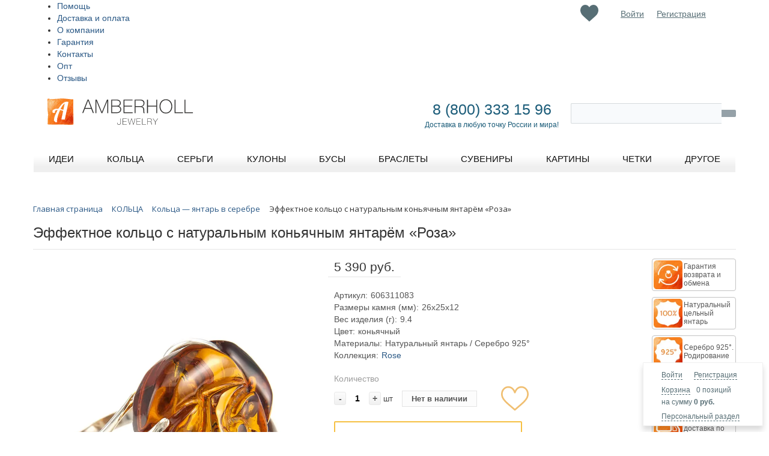

--- FILE ---
content_type: text/html; charset=utf-8
request_url: https://www.google.com/recaptcha/api2/anchor?ar=1&k=6LfMQfMUAAAAADTRNYDfGleI_iQ9RAIuR9t1KoEg&co=aHR0cHM6Ly9hbWJlcmhvbGwucnU6NDQz&hl=en&v=PoyoqOPhxBO7pBk68S4YbpHZ&size=invisible&anchor-ms=20000&execute-ms=30000&cb=kw4uwl6vuukf
body_size: 48617
content:
<!DOCTYPE HTML><html dir="ltr" lang="en"><head><meta http-equiv="Content-Type" content="text/html; charset=UTF-8">
<meta http-equiv="X-UA-Compatible" content="IE=edge">
<title>reCAPTCHA</title>
<style type="text/css">
/* cyrillic-ext */
@font-face {
  font-family: 'Roboto';
  font-style: normal;
  font-weight: 400;
  font-stretch: 100%;
  src: url(//fonts.gstatic.com/s/roboto/v48/KFO7CnqEu92Fr1ME7kSn66aGLdTylUAMa3GUBHMdazTgWw.woff2) format('woff2');
  unicode-range: U+0460-052F, U+1C80-1C8A, U+20B4, U+2DE0-2DFF, U+A640-A69F, U+FE2E-FE2F;
}
/* cyrillic */
@font-face {
  font-family: 'Roboto';
  font-style: normal;
  font-weight: 400;
  font-stretch: 100%;
  src: url(//fonts.gstatic.com/s/roboto/v48/KFO7CnqEu92Fr1ME7kSn66aGLdTylUAMa3iUBHMdazTgWw.woff2) format('woff2');
  unicode-range: U+0301, U+0400-045F, U+0490-0491, U+04B0-04B1, U+2116;
}
/* greek-ext */
@font-face {
  font-family: 'Roboto';
  font-style: normal;
  font-weight: 400;
  font-stretch: 100%;
  src: url(//fonts.gstatic.com/s/roboto/v48/KFO7CnqEu92Fr1ME7kSn66aGLdTylUAMa3CUBHMdazTgWw.woff2) format('woff2');
  unicode-range: U+1F00-1FFF;
}
/* greek */
@font-face {
  font-family: 'Roboto';
  font-style: normal;
  font-weight: 400;
  font-stretch: 100%;
  src: url(//fonts.gstatic.com/s/roboto/v48/KFO7CnqEu92Fr1ME7kSn66aGLdTylUAMa3-UBHMdazTgWw.woff2) format('woff2');
  unicode-range: U+0370-0377, U+037A-037F, U+0384-038A, U+038C, U+038E-03A1, U+03A3-03FF;
}
/* math */
@font-face {
  font-family: 'Roboto';
  font-style: normal;
  font-weight: 400;
  font-stretch: 100%;
  src: url(//fonts.gstatic.com/s/roboto/v48/KFO7CnqEu92Fr1ME7kSn66aGLdTylUAMawCUBHMdazTgWw.woff2) format('woff2');
  unicode-range: U+0302-0303, U+0305, U+0307-0308, U+0310, U+0312, U+0315, U+031A, U+0326-0327, U+032C, U+032F-0330, U+0332-0333, U+0338, U+033A, U+0346, U+034D, U+0391-03A1, U+03A3-03A9, U+03B1-03C9, U+03D1, U+03D5-03D6, U+03F0-03F1, U+03F4-03F5, U+2016-2017, U+2034-2038, U+203C, U+2040, U+2043, U+2047, U+2050, U+2057, U+205F, U+2070-2071, U+2074-208E, U+2090-209C, U+20D0-20DC, U+20E1, U+20E5-20EF, U+2100-2112, U+2114-2115, U+2117-2121, U+2123-214F, U+2190, U+2192, U+2194-21AE, U+21B0-21E5, U+21F1-21F2, U+21F4-2211, U+2213-2214, U+2216-22FF, U+2308-230B, U+2310, U+2319, U+231C-2321, U+2336-237A, U+237C, U+2395, U+239B-23B7, U+23D0, U+23DC-23E1, U+2474-2475, U+25AF, U+25B3, U+25B7, U+25BD, U+25C1, U+25CA, U+25CC, U+25FB, U+266D-266F, U+27C0-27FF, U+2900-2AFF, U+2B0E-2B11, U+2B30-2B4C, U+2BFE, U+3030, U+FF5B, U+FF5D, U+1D400-1D7FF, U+1EE00-1EEFF;
}
/* symbols */
@font-face {
  font-family: 'Roboto';
  font-style: normal;
  font-weight: 400;
  font-stretch: 100%;
  src: url(//fonts.gstatic.com/s/roboto/v48/KFO7CnqEu92Fr1ME7kSn66aGLdTylUAMaxKUBHMdazTgWw.woff2) format('woff2');
  unicode-range: U+0001-000C, U+000E-001F, U+007F-009F, U+20DD-20E0, U+20E2-20E4, U+2150-218F, U+2190, U+2192, U+2194-2199, U+21AF, U+21E6-21F0, U+21F3, U+2218-2219, U+2299, U+22C4-22C6, U+2300-243F, U+2440-244A, U+2460-24FF, U+25A0-27BF, U+2800-28FF, U+2921-2922, U+2981, U+29BF, U+29EB, U+2B00-2BFF, U+4DC0-4DFF, U+FFF9-FFFB, U+10140-1018E, U+10190-1019C, U+101A0, U+101D0-101FD, U+102E0-102FB, U+10E60-10E7E, U+1D2C0-1D2D3, U+1D2E0-1D37F, U+1F000-1F0FF, U+1F100-1F1AD, U+1F1E6-1F1FF, U+1F30D-1F30F, U+1F315, U+1F31C, U+1F31E, U+1F320-1F32C, U+1F336, U+1F378, U+1F37D, U+1F382, U+1F393-1F39F, U+1F3A7-1F3A8, U+1F3AC-1F3AF, U+1F3C2, U+1F3C4-1F3C6, U+1F3CA-1F3CE, U+1F3D4-1F3E0, U+1F3ED, U+1F3F1-1F3F3, U+1F3F5-1F3F7, U+1F408, U+1F415, U+1F41F, U+1F426, U+1F43F, U+1F441-1F442, U+1F444, U+1F446-1F449, U+1F44C-1F44E, U+1F453, U+1F46A, U+1F47D, U+1F4A3, U+1F4B0, U+1F4B3, U+1F4B9, U+1F4BB, U+1F4BF, U+1F4C8-1F4CB, U+1F4D6, U+1F4DA, U+1F4DF, U+1F4E3-1F4E6, U+1F4EA-1F4ED, U+1F4F7, U+1F4F9-1F4FB, U+1F4FD-1F4FE, U+1F503, U+1F507-1F50B, U+1F50D, U+1F512-1F513, U+1F53E-1F54A, U+1F54F-1F5FA, U+1F610, U+1F650-1F67F, U+1F687, U+1F68D, U+1F691, U+1F694, U+1F698, U+1F6AD, U+1F6B2, U+1F6B9-1F6BA, U+1F6BC, U+1F6C6-1F6CF, U+1F6D3-1F6D7, U+1F6E0-1F6EA, U+1F6F0-1F6F3, U+1F6F7-1F6FC, U+1F700-1F7FF, U+1F800-1F80B, U+1F810-1F847, U+1F850-1F859, U+1F860-1F887, U+1F890-1F8AD, U+1F8B0-1F8BB, U+1F8C0-1F8C1, U+1F900-1F90B, U+1F93B, U+1F946, U+1F984, U+1F996, U+1F9E9, U+1FA00-1FA6F, U+1FA70-1FA7C, U+1FA80-1FA89, U+1FA8F-1FAC6, U+1FACE-1FADC, U+1FADF-1FAE9, U+1FAF0-1FAF8, U+1FB00-1FBFF;
}
/* vietnamese */
@font-face {
  font-family: 'Roboto';
  font-style: normal;
  font-weight: 400;
  font-stretch: 100%;
  src: url(//fonts.gstatic.com/s/roboto/v48/KFO7CnqEu92Fr1ME7kSn66aGLdTylUAMa3OUBHMdazTgWw.woff2) format('woff2');
  unicode-range: U+0102-0103, U+0110-0111, U+0128-0129, U+0168-0169, U+01A0-01A1, U+01AF-01B0, U+0300-0301, U+0303-0304, U+0308-0309, U+0323, U+0329, U+1EA0-1EF9, U+20AB;
}
/* latin-ext */
@font-face {
  font-family: 'Roboto';
  font-style: normal;
  font-weight: 400;
  font-stretch: 100%;
  src: url(//fonts.gstatic.com/s/roboto/v48/KFO7CnqEu92Fr1ME7kSn66aGLdTylUAMa3KUBHMdazTgWw.woff2) format('woff2');
  unicode-range: U+0100-02BA, U+02BD-02C5, U+02C7-02CC, U+02CE-02D7, U+02DD-02FF, U+0304, U+0308, U+0329, U+1D00-1DBF, U+1E00-1E9F, U+1EF2-1EFF, U+2020, U+20A0-20AB, U+20AD-20C0, U+2113, U+2C60-2C7F, U+A720-A7FF;
}
/* latin */
@font-face {
  font-family: 'Roboto';
  font-style: normal;
  font-weight: 400;
  font-stretch: 100%;
  src: url(//fonts.gstatic.com/s/roboto/v48/KFO7CnqEu92Fr1ME7kSn66aGLdTylUAMa3yUBHMdazQ.woff2) format('woff2');
  unicode-range: U+0000-00FF, U+0131, U+0152-0153, U+02BB-02BC, U+02C6, U+02DA, U+02DC, U+0304, U+0308, U+0329, U+2000-206F, U+20AC, U+2122, U+2191, U+2193, U+2212, U+2215, U+FEFF, U+FFFD;
}
/* cyrillic-ext */
@font-face {
  font-family: 'Roboto';
  font-style: normal;
  font-weight: 500;
  font-stretch: 100%;
  src: url(//fonts.gstatic.com/s/roboto/v48/KFO7CnqEu92Fr1ME7kSn66aGLdTylUAMa3GUBHMdazTgWw.woff2) format('woff2');
  unicode-range: U+0460-052F, U+1C80-1C8A, U+20B4, U+2DE0-2DFF, U+A640-A69F, U+FE2E-FE2F;
}
/* cyrillic */
@font-face {
  font-family: 'Roboto';
  font-style: normal;
  font-weight: 500;
  font-stretch: 100%;
  src: url(//fonts.gstatic.com/s/roboto/v48/KFO7CnqEu92Fr1ME7kSn66aGLdTylUAMa3iUBHMdazTgWw.woff2) format('woff2');
  unicode-range: U+0301, U+0400-045F, U+0490-0491, U+04B0-04B1, U+2116;
}
/* greek-ext */
@font-face {
  font-family: 'Roboto';
  font-style: normal;
  font-weight: 500;
  font-stretch: 100%;
  src: url(//fonts.gstatic.com/s/roboto/v48/KFO7CnqEu92Fr1ME7kSn66aGLdTylUAMa3CUBHMdazTgWw.woff2) format('woff2');
  unicode-range: U+1F00-1FFF;
}
/* greek */
@font-face {
  font-family: 'Roboto';
  font-style: normal;
  font-weight: 500;
  font-stretch: 100%;
  src: url(//fonts.gstatic.com/s/roboto/v48/KFO7CnqEu92Fr1ME7kSn66aGLdTylUAMa3-UBHMdazTgWw.woff2) format('woff2');
  unicode-range: U+0370-0377, U+037A-037F, U+0384-038A, U+038C, U+038E-03A1, U+03A3-03FF;
}
/* math */
@font-face {
  font-family: 'Roboto';
  font-style: normal;
  font-weight: 500;
  font-stretch: 100%;
  src: url(//fonts.gstatic.com/s/roboto/v48/KFO7CnqEu92Fr1ME7kSn66aGLdTylUAMawCUBHMdazTgWw.woff2) format('woff2');
  unicode-range: U+0302-0303, U+0305, U+0307-0308, U+0310, U+0312, U+0315, U+031A, U+0326-0327, U+032C, U+032F-0330, U+0332-0333, U+0338, U+033A, U+0346, U+034D, U+0391-03A1, U+03A3-03A9, U+03B1-03C9, U+03D1, U+03D5-03D6, U+03F0-03F1, U+03F4-03F5, U+2016-2017, U+2034-2038, U+203C, U+2040, U+2043, U+2047, U+2050, U+2057, U+205F, U+2070-2071, U+2074-208E, U+2090-209C, U+20D0-20DC, U+20E1, U+20E5-20EF, U+2100-2112, U+2114-2115, U+2117-2121, U+2123-214F, U+2190, U+2192, U+2194-21AE, U+21B0-21E5, U+21F1-21F2, U+21F4-2211, U+2213-2214, U+2216-22FF, U+2308-230B, U+2310, U+2319, U+231C-2321, U+2336-237A, U+237C, U+2395, U+239B-23B7, U+23D0, U+23DC-23E1, U+2474-2475, U+25AF, U+25B3, U+25B7, U+25BD, U+25C1, U+25CA, U+25CC, U+25FB, U+266D-266F, U+27C0-27FF, U+2900-2AFF, U+2B0E-2B11, U+2B30-2B4C, U+2BFE, U+3030, U+FF5B, U+FF5D, U+1D400-1D7FF, U+1EE00-1EEFF;
}
/* symbols */
@font-face {
  font-family: 'Roboto';
  font-style: normal;
  font-weight: 500;
  font-stretch: 100%;
  src: url(//fonts.gstatic.com/s/roboto/v48/KFO7CnqEu92Fr1ME7kSn66aGLdTylUAMaxKUBHMdazTgWw.woff2) format('woff2');
  unicode-range: U+0001-000C, U+000E-001F, U+007F-009F, U+20DD-20E0, U+20E2-20E4, U+2150-218F, U+2190, U+2192, U+2194-2199, U+21AF, U+21E6-21F0, U+21F3, U+2218-2219, U+2299, U+22C4-22C6, U+2300-243F, U+2440-244A, U+2460-24FF, U+25A0-27BF, U+2800-28FF, U+2921-2922, U+2981, U+29BF, U+29EB, U+2B00-2BFF, U+4DC0-4DFF, U+FFF9-FFFB, U+10140-1018E, U+10190-1019C, U+101A0, U+101D0-101FD, U+102E0-102FB, U+10E60-10E7E, U+1D2C0-1D2D3, U+1D2E0-1D37F, U+1F000-1F0FF, U+1F100-1F1AD, U+1F1E6-1F1FF, U+1F30D-1F30F, U+1F315, U+1F31C, U+1F31E, U+1F320-1F32C, U+1F336, U+1F378, U+1F37D, U+1F382, U+1F393-1F39F, U+1F3A7-1F3A8, U+1F3AC-1F3AF, U+1F3C2, U+1F3C4-1F3C6, U+1F3CA-1F3CE, U+1F3D4-1F3E0, U+1F3ED, U+1F3F1-1F3F3, U+1F3F5-1F3F7, U+1F408, U+1F415, U+1F41F, U+1F426, U+1F43F, U+1F441-1F442, U+1F444, U+1F446-1F449, U+1F44C-1F44E, U+1F453, U+1F46A, U+1F47D, U+1F4A3, U+1F4B0, U+1F4B3, U+1F4B9, U+1F4BB, U+1F4BF, U+1F4C8-1F4CB, U+1F4D6, U+1F4DA, U+1F4DF, U+1F4E3-1F4E6, U+1F4EA-1F4ED, U+1F4F7, U+1F4F9-1F4FB, U+1F4FD-1F4FE, U+1F503, U+1F507-1F50B, U+1F50D, U+1F512-1F513, U+1F53E-1F54A, U+1F54F-1F5FA, U+1F610, U+1F650-1F67F, U+1F687, U+1F68D, U+1F691, U+1F694, U+1F698, U+1F6AD, U+1F6B2, U+1F6B9-1F6BA, U+1F6BC, U+1F6C6-1F6CF, U+1F6D3-1F6D7, U+1F6E0-1F6EA, U+1F6F0-1F6F3, U+1F6F7-1F6FC, U+1F700-1F7FF, U+1F800-1F80B, U+1F810-1F847, U+1F850-1F859, U+1F860-1F887, U+1F890-1F8AD, U+1F8B0-1F8BB, U+1F8C0-1F8C1, U+1F900-1F90B, U+1F93B, U+1F946, U+1F984, U+1F996, U+1F9E9, U+1FA00-1FA6F, U+1FA70-1FA7C, U+1FA80-1FA89, U+1FA8F-1FAC6, U+1FACE-1FADC, U+1FADF-1FAE9, U+1FAF0-1FAF8, U+1FB00-1FBFF;
}
/* vietnamese */
@font-face {
  font-family: 'Roboto';
  font-style: normal;
  font-weight: 500;
  font-stretch: 100%;
  src: url(//fonts.gstatic.com/s/roboto/v48/KFO7CnqEu92Fr1ME7kSn66aGLdTylUAMa3OUBHMdazTgWw.woff2) format('woff2');
  unicode-range: U+0102-0103, U+0110-0111, U+0128-0129, U+0168-0169, U+01A0-01A1, U+01AF-01B0, U+0300-0301, U+0303-0304, U+0308-0309, U+0323, U+0329, U+1EA0-1EF9, U+20AB;
}
/* latin-ext */
@font-face {
  font-family: 'Roboto';
  font-style: normal;
  font-weight: 500;
  font-stretch: 100%;
  src: url(//fonts.gstatic.com/s/roboto/v48/KFO7CnqEu92Fr1ME7kSn66aGLdTylUAMa3KUBHMdazTgWw.woff2) format('woff2');
  unicode-range: U+0100-02BA, U+02BD-02C5, U+02C7-02CC, U+02CE-02D7, U+02DD-02FF, U+0304, U+0308, U+0329, U+1D00-1DBF, U+1E00-1E9F, U+1EF2-1EFF, U+2020, U+20A0-20AB, U+20AD-20C0, U+2113, U+2C60-2C7F, U+A720-A7FF;
}
/* latin */
@font-face {
  font-family: 'Roboto';
  font-style: normal;
  font-weight: 500;
  font-stretch: 100%;
  src: url(//fonts.gstatic.com/s/roboto/v48/KFO7CnqEu92Fr1ME7kSn66aGLdTylUAMa3yUBHMdazQ.woff2) format('woff2');
  unicode-range: U+0000-00FF, U+0131, U+0152-0153, U+02BB-02BC, U+02C6, U+02DA, U+02DC, U+0304, U+0308, U+0329, U+2000-206F, U+20AC, U+2122, U+2191, U+2193, U+2212, U+2215, U+FEFF, U+FFFD;
}
/* cyrillic-ext */
@font-face {
  font-family: 'Roboto';
  font-style: normal;
  font-weight: 900;
  font-stretch: 100%;
  src: url(//fonts.gstatic.com/s/roboto/v48/KFO7CnqEu92Fr1ME7kSn66aGLdTylUAMa3GUBHMdazTgWw.woff2) format('woff2');
  unicode-range: U+0460-052F, U+1C80-1C8A, U+20B4, U+2DE0-2DFF, U+A640-A69F, U+FE2E-FE2F;
}
/* cyrillic */
@font-face {
  font-family: 'Roboto';
  font-style: normal;
  font-weight: 900;
  font-stretch: 100%;
  src: url(//fonts.gstatic.com/s/roboto/v48/KFO7CnqEu92Fr1ME7kSn66aGLdTylUAMa3iUBHMdazTgWw.woff2) format('woff2');
  unicode-range: U+0301, U+0400-045F, U+0490-0491, U+04B0-04B1, U+2116;
}
/* greek-ext */
@font-face {
  font-family: 'Roboto';
  font-style: normal;
  font-weight: 900;
  font-stretch: 100%;
  src: url(//fonts.gstatic.com/s/roboto/v48/KFO7CnqEu92Fr1ME7kSn66aGLdTylUAMa3CUBHMdazTgWw.woff2) format('woff2');
  unicode-range: U+1F00-1FFF;
}
/* greek */
@font-face {
  font-family: 'Roboto';
  font-style: normal;
  font-weight: 900;
  font-stretch: 100%;
  src: url(//fonts.gstatic.com/s/roboto/v48/KFO7CnqEu92Fr1ME7kSn66aGLdTylUAMa3-UBHMdazTgWw.woff2) format('woff2');
  unicode-range: U+0370-0377, U+037A-037F, U+0384-038A, U+038C, U+038E-03A1, U+03A3-03FF;
}
/* math */
@font-face {
  font-family: 'Roboto';
  font-style: normal;
  font-weight: 900;
  font-stretch: 100%;
  src: url(//fonts.gstatic.com/s/roboto/v48/KFO7CnqEu92Fr1ME7kSn66aGLdTylUAMawCUBHMdazTgWw.woff2) format('woff2');
  unicode-range: U+0302-0303, U+0305, U+0307-0308, U+0310, U+0312, U+0315, U+031A, U+0326-0327, U+032C, U+032F-0330, U+0332-0333, U+0338, U+033A, U+0346, U+034D, U+0391-03A1, U+03A3-03A9, U+03B1-03C9, U+03D1, U+03D5-03D6, U+03F0-03F1, U+03F4-03F5, U+2016-2017, U+2034-2038, U+203C, U+2040, U+2043, U+2047, U+2050, U+2057, U+205F, U+2070-2071, U+2074-208E, U+2090-209C, U+20D0-20DC, U+20E1, U+20E5-20EF, U+2100-2112, U+2114-2115, U+2117-2121, U+2123-214F, U+2190, U+2192, U+2194-21AE, U+21B0-21E5, U+21F1-21F2, U+21F4-2211, U+2213-2214, U+2216-22FF, U+2308-230B, U+2310, U+2319, U+231C-2321, U+2336-237A, U+237C, U+2395, U+239B-23B7, U+23D0, U+23DC-23E1, U+2474-2475, U+25AF, U+25B3, U+25B7, U+25BD, U+25C1, U+25CA, U+25CC, U+25FB, U+266D-266F, U+27C0-27FF, U+2900-2AFF, U+2B0E-2B11, U+2B30-2B4C, U+2BFE, U+3030, U+FF5B, U+FF5D, U+1D400-1D7FF, U+1EE00-1EEFF;
}
/* symbols */
@font-face {
  font-family: 'Roboto';
  font-style: normal;
  font-weight: 900;
  font-stretch: 100%;
  src: url(//fonts.gstatic.com/s/roboto/v48/KFO7CnqEu92Fr1ME7kSn66aGLdTylUAMaxKUBHMdazTgWw.woff2) format('woff2');
  unicode-range: U+0001-000C, U+000E-001F, U+007F-009F, U+20DD-20E0, U+20E2-20E4, U+2150-218F, U+2190, U+2192, U+2194-2199, U+21AF, U+21E6-21F0, U+21F3, U+2218-2219, U+2299, U+22C4-22C6, U+2300-243F, U+2440-244A, U+2460-24FF, U+25A0-27BF, U+2800-28FF, U+2921-2922, U+2981, U+29BF, U+29EB, U+2B00-2BFF, U+4DC0-4DFF, U+FFF9-FFFB, U+10140-1018E, U+10190-1019C, U+101A0, U+101D0-101FD, U+102E0-102FB, U+10E60-10E7E, U+1D2C0-1D2D3, U+1D2E0-1D37F, U+1F000-1F0FF, U+1F100-1F1AD, U+1F1E6-1F1FF, U+1F30D-1F30F, U+1F315, U+1F31C, U+1F31E, U+1F320-1F32C, U+1F336, U+1F378, U+1F37D, U+1F382, U+1F393-1F39F, U+1F3A7-1F3A8, U+1F3AC-1F3AF, U+1F3C2, U+1F3C4-1F3C6, U+1F3CA-1F3CE, U+1F3D4-1F3E0, U+1F3ED, U+1F3F1-1F3F3, U+1F3F5-1F3F7, U+1F408, U+1F415, U+1F41F, U+1F426, U+1F43F, U+1F441-1F442, U+1F444, U+1F446-1F449, U+1F44C-1F44E, U+1F453, U+1F46A, U+1F47D, U+1F4A3, U+1F4B0, U+1F4B3, U+1F4B9, U+1F4BB, U+1F4BF, U+1F4C8-1F4CB, U+1F4D6, U+1F4DA, U+1F4DF, U+1F4E3-1F4E6, U+1F4EA-1F4ED, U+1F4F7, U+1F4F9-1F4FB, U+1F4FD-1F4FE, U+1F503, U+1F507-1F50B, U+1F50D, U+1F512-1F513, U+1F53E-1F54A, U+1F54F-1F5FA, U+1F610, U+1F650-1F67F, U+1F687, U+1F68D, U+1F691, U+1F694, U+1F698, U+1F6AD, U+1F6B2, U+1F6B9-1F6BA, U+1F6BC, U+1F6C6-1F6CF, U+1F6D3-1F6D7, U+1F6E0-1F6EA, U+1F6F0-1F6F3, U+1F6F7-1F6FC, U+1F700-1F7FF, U+1F800-1F80B, U+1F810-1F847, U+1F850-1F859, U+1F860-1F887, U+1F890-1F8AD, U+1F8B0-1F8BB, U+1F8C0-1F8C1, U+1F900-1F90B, U+1F93B, U+1F946, U+1F984, U+1F996, U+1F9E9, U+1FA00-1FA6F, U+1FA70-1FA7C, U+1FA80-1FA89, U+1FA8F-1FAC6, U+1FACE-1FADC, U+1FADF-1FAE9, U+1FAF0-1FAF8, U+1FB00-1FBFF;
}
/* vietnamese */
@font-face {
  font-family: 'Roboto';
  font-style: normal;
  font-weight: 900;
  font-stretch: 100%;
  src: url(//fonts.gstatic.com/s/roboto/v48/KFO7CnqEu92Fr1ME7kSn66aGLdTylUAMa3OUBHMdazTgWw.woff2) format('woff2');
  unicode-range: U+0102-0103, U+0110-0111, U+0128-0129, U+0168-0169, U+01A0-01A1, U+01AF-01B0, U+0300-0301, U+0303-0304, U+0308-0309, U+0323, U+0329, U+1EA0-1EF9, U+20AB;
}
/* latin-ext */
@font-face {
  font-family: 'Roboto';
  font-style: normal;
  font-weight: 900;
  font-stretch: 100%;
  src: url(//fonts.gstatic.com/s/roboto/v48/KFO7CnqEu92Fr1ME7kSn66aGLdTylUAMa3KUBHMdazTgWw.woff2) format('woff2');
  unicode-range: U+0100-02BA, U+02BD-02C5, U+02C7-02CC, U+02CE-02D7, U+02DD-02FF, U+0304, U+0308, U+0329, U+1D00-1DBF, U+1E00-1E9F, U+1EF2-1EFF, U+2020, U+20A0-20AB, U+20AD-20C0, U+2113, U+2C60-2C7F, U+A720-A7FF;
}
/* latin */
@font-face {
  font-family: 'Roboto';
  font-style: normal;
  font-weight: 900;
  font-stretch: 100%;
  src: url(//fonts.gstatic.com/s/roboto/v48/KFO7CnqEu92Fr1ME7kSn66aGLdTylUAMa3yUBHMdazQ.woff2) format('woff2');
  unicode-range: U+0000-00FF, U+0131, U+0152-0153, U+02BB-02BC, U+02C6, U+02DA, U+02DC, U+0304, U+0308, U+0329, U+2000-206F, U+20AC, U+2122, U+2191, U+2193, U+2212, U+2215, U+FEFF, U+FFFD;
}

</style>
<link rel="stylesheet" type="text/css" href="https://www.gstatic.com/recaptcha/releases/PoyoqOPhxBO7pBk68S4YbpHZ/styles__ltr.css">
<script nonce="YfFN_3UXQb8Oq0VXJY45oA" type="text/javascript">window['__recaptcha_api'] = 'https://www.google.com/recaptcha/api2/';</script>
<script type="text/javascript" src="https://www.gstatic.com/recaptcha/releases/PoyoqOPhxBO7pBk68S4YbpHZ/recaptcha__en.js" nonce="YfFN_3UXQb8Oq0VXJY45oA">
      
    </script></head>
<body><div id="rc-anchor-alert" class="rc-anchor-alert"></div>
<input type="hidden" id="recaptcha-token" value="[base64]">
<script type="text/javascript" nonce="YfFN_3UXQb8Oq0VXJY45oA">
      recaptcha.anchor.Main.init("[\x22ainput\x22,[\x22bgdata\x22,\x22\x22,\[base64]/[base64]/MjU1Ong/[base64]/[base64]/[base64]/[base64]/[base64]/[base64]/[base64]/[base64]/[base64]/[base64]/[base64]/[base64]/[base64]/[base64]/[base64]\\u003d\x22,\[base64]\\u003d\\u003d\x22,\x22wosEOzE0wrkOIMKXw7zCv2XDh1XCrBXCisOww6d1wq7DtMKnwr/[base64]/Dl8OlcMOvCcKsRMKAVsOgwrQgZ8ONMFMgdMKmw7nCvsOzwobCi8KAw5PCusOeB0leIlHChcOWPXBHUDYkVTxmw4jCosKxNRTCu8O9GXfClH9wwo0Qw4nCu8Klw7dhPcO/wrMzdgTCmcO0w7NBLSDDu2R9w7nCucOtw6fCih/DiXXDvMKJwokUw48ffBYDw6rCoAfCocK3wrhCw4TCqcOoSMOIwqVSwqx8wqrDr3/Dk8OLKHTDs8Oqw5LDmcOvZcK2w6lUwrQeYXoHLRtKN33DhUVHwpMuw5LDtMK4w4/DicOfM8OgwpMmdMKufsKow5zCkGE/JxTCmWrDgEzDrsK/w4nDjsOvwpdjw4YqewTDvCvCuEvCkCzDocOfw5VJAsKowoNDd8KROMOnFMOBw5HCmcKuw59fwo9Jw4bDixULw5QvwrrDtzNwdMOXesORw7XDg8OaVi0pwrfDiCtNZx17FzHDv8KRRsK6bCMwRMOnYcKRwrDDhcOQw7LDgsK/[base64]/w78sw4jCixzDtgrDlsOiw4jCrQvCmsOZwp3DvWHDqcOdwq/CnsKCwr3Dq1MRdMOKw4oOw5HCpMOMYEHCssODZm7Drg/[base64]/Dk3AAECE0EFzDoxvDujbCn0s8wpfDpRAgw6/[base64]/Cs8KIwrIOw7jDr8KaKj0owp5awq/[base64]/DssOHwoUGw5vCsE0Sw6g6w4cbWnLCisK/PcOvOcOVa8KLYcKGEW14bDZSUSrCt8Oiw4/[base64]/Do1Mib3EAw6wWwrcqO0IdesOiUsKyKjTDhcOmwrLCgW19O8KoUnc/[base64]/Dpi7CpcKCLcK1wrDDgcKvw5rCll/Dj8Oow6IyCVfCjMKjw4LDkG9aw5pVekDDgCA3WsO+w6fDpmZ0w5laJgDDucKCeVxyMHEeworDp8OkBErCvid1wpN9w7PDiMOdHsKHDMKwwrxnwrBWasKxw6vClMO5TyrCtg7DiQ8kwoDCoxJsEsKRRip4B2x3w5jCo8KBHDdwdBbDt8Ktw5ECwonCmcOZRMKKXcK2w4/CpDhrDVzDhTgcwoYbw7zCi8K1ehJzw6/Cv29NwrvCn8OwKMK2aMOaBll7w57Do27Cm17Cm398d8K1w7YSU34Jwrl8VivDpCMob8KDwoLDqQMtw6PCuSLCo8OlwoXDgD3DucKRY8KAw7XCunDDv8Ouwo/Dj1rCvyADwrJ7woM8BnnChcOQw6LDvMOhcMOdDS/ClcO0aDEzw7wiZTLDnS/DglBXMMOqcx7DjmzCuMKGwrnDhMKDanQ3w6/DqMK+wqlKw5MVw4jDgi7ClMKaw6tMw41bw49kw4Z8OsK5NWjDuMK4wo7Di8OFJsKtw7zDvWMiSsO+S13DilNFAMKrCMOkw75aeFR7w5cywpjCs8OHWHPDmMKaLcOgKMOWw4PCnwJ9RMKpwppDFn/ChGTCoBbDkcKkwpxIJjnCu8K8wpzCqx5DUsOhw7LDnMK5QHXDl8Ohwr08PVEmwrgdw5HDtMKNEcOuwoLDgsKhwoYGwq9NwpUVwpfDgcKldcOMVHbCrcKNf0wvE3HCrSdnTwLCocKLGMOdwoZWw7Jyw5Nww4vCtMKswqIgw5/CmMKiwpZMwrPDssO4wqt+I8KLCcK8fcODBF5eMzbCsMOqI8K0w4HDm8Khw4jCgTs8wobCtGMzLV/CrlTDhVPCu8O7WR7CjsKdKg8Zw5zCm8Kvwpt3b8KLw70mw6UDwrwtMidrZsKzwrZRwqLCg1zDosKkHAbCvD/[base64]/emh7eB/[base64]/DlsOXw7nCssOowp7CojxWw6zCv8KNwoFfwr/[base64]/[base64]/wrbDvH/DsMOIw5x/YcKidUPCvcKOIi82Cit3wrk+wr1vd2rDj8ODVmDDtsKIAUgGwqwwKcOGw4jDlXrCoQTDii3DrcKww5rDvsO5QsODRWvDhyt/woFhN8O1w68Hw4Q1JMO6Pg3DtcKRQsKHw5DDlMKie2sJCcKjwojDgGl+wqfCiFvDg8OcDMODUC/DhRrDnQzCo8OhMmzDllMGw4pcIGJyDcObw6lGWsKnw7HCkkbCp1fDk8KHw5DDtmxzw7/CpSgiLsKPwrbDnm7CsBlswpPCtFcVwonCp8KuW8OdcsKTw4nCp15ZVznDg11cwrg3eAPCmDIawobCoMKZSUYdwoBlwrRYwoM2w7wpEcOLW8OSwqt5wqIVWGPDvWAsAcKnwrbCvBJPwoUVwp/[base64]/CusOIGVzDpD4HPw7ChzwOwpbDi8OrWiPDkzwmwoHCgMKHw63CrsKKV3tTRgZLIsKnwrIgMcKvBHdfw78mw4TCqyHDkMOPw68hS3sYw5p9w4QZw6zDhwrCqsOMw6gkwrwCw77DmUl/OnbDvgPCt3AnDwgdD8KZwqNna8OxwrbCisKQJ8O5wrnCjcOvFhQLKifDkcKsw7QsfBTDnUMuZgAEGMONAAXDkMOxw7w+HyJjN1LDq8O8IcKuJMKhwqbDr8OVBlDDu27DhxshwrDDt8OfflTCnikcbH/DnSspw7okEcOHFzjDtxfCosKRUFQsHULCkjcPw5dCdVMowp9AwrA7SBbDosO7w6/[base64]/DnhnCujXDnMOoJ8K/F1TDmsOUWEcvFB16VAHChycXawMRR8Ksw5nDh8OtTMOURMOgF8KWdRQiZjVZw4DCm8KqEBp4wpbDn0LCpcOEw6fDjR3CtUoHwo9fwp45dMKcwoTDnCsvw47ChDnCr8KMAsKzw68fTcOqdjQ/V8Kmw4plw6jDtBHDg8KSwoDDscK7w7cGw5/CjgvDksKqbcO2w6/CgcO4w4fCtH3ChgBFTUrDqjIGw60Iw6bCpjLDlsKPw4fDoyckEMKBw5DDq8OwP8O5woE7worDscOBw57DoMOYw63DksOBNT0HTTtFw5twM8OCDMK7Qk5+VD0Ww7LDl8OPw71Twq7Drz0rwqIcwq/ClC/CiClAwonDgF7CkMKMBzVDX0fCmsK7dcKkwrEdb8O5w7PCgSjCicO2IMOAH2LDnwoKw4jCuSHCkhp0bsKJwrbDoAvCpMO+BcK5bncldcOsw4ALPCLCmw7Dq25jFMKcEsO5wq3Do3/DrsOZbGDDoALChx4+ZcK6w5nClRrChUvCklzDoBLDikLCi0dcXjrDm8KXO8OcwqvCo8ONQQ02wq7DqMOlwqsUVQwLKcKJwpo7BMO/[base64]/[base64]/CucO2R8ORw7tqw7Nfw6Qgw7EQw48Mw6nCtgrCi18bR8OsNBgqfsOWAMOINCTDkx4MIG18JyoKDcKswrFTw4sIwrHDjcOjPcKPfMOxw6LCpcObc0bDrMKgw7rCjiIGwoBOw4/CjMKnPsKAAcOcdSZawrRie8OaETU7wr3Dq1jDlmVgwpJOCz3DiMK7ImttKEXDh8OEwrcIMsKuw7/CnMOMw5zDoTYpYWHCvsKMwr/DnV4Gw5zDhsKxw4cMw77DmsOiwqHCh8KzFjgswrDDgHrColElwq3CscKZwoptFcKaw4kOfcKBwrAabsKLwqbCmMKveMOlRMKhw4nChULDhMKcw7IMZMOQMMK6XcODw7XChsOuF8OqdA/DoDsHwqBfw6TCucKhO8OmFsOHE8O8KlpZdQzCrRjCq8KXKQxbw6UFw4fDjGtfHRDCrDVAdsOjDcOxw47CoMOlw47CtQDCj2XDhHFRw4bCtHXCnsOZwqvDpyjDg8KQwrJBw7FRw6YDw6s1ahjCswDCpnI8w4DDmj9SGcOiwoY9wpF/NcKGw6PCsMOXA8KywrrDkhfCkTbCtnbDhcO5AWo8w6NXa2QmwpjDgWgTNijChcOBM8KROmnDnsODTcOvdMKdSX/DhgDDv8O1a311UMOAa8OCwr/DqUXCoGBZwoLDmcOAfsO+w5TCmm/Dl8ODw4fDg8KeJcO2wqjDhgdHw4QxK8Khw6vDpWAoQUPDhBlnwq7ChcKBI8Osw7rDpcK8LsK0w4JdWsOCVMKaGsOoJGQiw4w7wqJuwpZyw4PDmHdswrhkZ1vCrngVwrvDnMOTNwIQYGduQj/DicKgwrDDsixWwrM/FTZsHXtewqggVnl2PkQuK1/Ckzgdw7fDsh7CmsK0w47Ch0FkPGk3wo3DiGDCv8O1w6gfwqVow5PDqsKgwrMJbQTClsKZwo1/wpttwqzCnsKZw5jDpmBHb2J7w7xEJUk/Wg3DtsKxwq1TdmdOIxMgwr7CihDDkWXDlB7CliTDs8KbaxgrwpLDjy1aw7HClcOlEB/[base64]/EcO0w5UpecKXAMOJwoTCh3R6w5kHS0fDsk3CjsKIwozDjW9aOzfDvsK/wociw4jCn8KNw7bDq3HCvTE9BmkcHsOMwop3ZcOnw7/[base64]/HMK/OsK0wq7DgxPCmCwKw5ptOVnDo8KUwodKWH5XEsOQw4kFeMObfXltw6MFwrp+AivCi8OPw4/CrsOrNAF/wqDDj8KYwpTDnAzDj3PDnVrCl8O2w6RXw4oBw6nDnzbCjjkAwr91Xi3Dl8OpETXDlsKQGBzCmcOxVsKWdxPDs8Kvw6XCiFg4L8OYw4/CrwcXw4JawqPDvgQ6w4opeSJ0UcOgwpJHw4Yhw7csPml6w4kLwrBHZ100EsOKw6vDo2Bdw6dDWQ4hSXvDpMKlw7Zra8OBC8KxMsOCD8K5w7LCkhI3w7/Cp8K5DMKFw4cUAsOsXzpSEFNtwqVowrRJNMO/[base64]/DhsKPw5BKw77DocObw6RwwpB/woDClRU9V8K9eGppwqXDgMOtwrBXwpt2w7vDpGMzQMKhJcOTMEECAk50AGMaABPCqwfCoALCn8KQw6Qcwo/[base64]/DtMKFbGHCs8ONw6oLwq7CvMKgFcOiPA3DuMOAPlAtOUExTMOIeFssw5ViK8OGw7zDjXRDLSjCkQ3CuVAqSMK3wo9+UGY1MjDCpcK3w44QCsOoW8O/ZTxkw5ZXwq/CvwnCocKWw7fDhMKFwovDpxZCwpbCmVVpwpvCtMO2H8KTw4zDosOBZ1zDvcOeVcKJKsOew4kgfMKxY0jDk8KuMxDDucOkwpfDtMOQGMKmw7bDtQPCuMOVZsKyw6RzDSXDk8OVN8O4wq4hwoxnw4gwHMKscll3wpVRw5MtOMKHw6rDnkM/esOwZChqwpnDsMOfwoofw6hnw60ywr7CtcKmT8O7FMO+woJxwqvCrkHCgMO5Pjt3QsODKcK7FHsMW2/CpMOhRMKuw44rOMKAwolLwrd3woJAS8KKwozCusOawrQvD8KTJsOQbA/Dn8KJwozDhcK9wrvCjy9IJMOlwpTCjl8Pw5HDmcOjBcONw5zCusOqEkB0w5bCjGMuwqfClMKpV3kLWcO/[base64]/CssOfw6YAesKQQ0XCoQ7CkRvDqMK/woXCpnvClMOxaHFSfyHCsR/DnMOpCcKWen/Ck8KSLl4OBcO3W1nDs8K3HsKfw4VEeiY/[base64]/DtXDDqkjDtsKVwrNhwqgLOwnDrGRPwo/CqMKjw4xITsKPZTbDmDPDksO+w4I7dcOPw74udcOvwq/[base64]/DoRzCosOHwoM6w7HDrmTDn21vNCwiHBrCssKCwp1fMcO+wpsJwo8Hwp5YasK5w6zCh8O4V29FCcOSwrxnw77CtTVcMsOjZkvCv8O9a8KcY8OmwolUw7R0AcO+McKXTsO4w4HDlsOyw4LDn8Kyej/ClMONw4Y7w6rCkgp4wp1Mw6jDkFssw47ChUZqw5/Dg8K5ZlcsXMKSw7tLFXjDhWzDscK5wpcGwpHChXnDrcKww7oJPSVQwpoZw4zCg8KtesKIwqrDqcKgw5Mqw5rCjsO0w6sUEcKPwpEnw6rCgygnEycYw7HDtFYPw7fCgcKfAsOTwrZqM8OJbsOOw4wPw7jDksK8wqzDlzDCkQLDsQDDhgjCh8OnS0/DlsOmw4YyOX/DmWzCmj3DoB/DtS89w7/CtsKTLHMYwq8EwojDrcOjwpJkPsO8asOaw7RcwrolQcKAw5rCuMOMw7J7IsONfRzCmDHDrcKeBmHDligYMcKKwqtfw5/CgMOSZ3HCgH94H8KmE8OnFlpnwqMdEsOwZMOMZ8OPw7lDwqVWXsOxw6giJgRWwoxxQsKEwqNNw7hDw5HCqW5EKMOmwqRdw6c/w6HDu8O3wqnClMOaPMKXGDUgw7VvTcOrwqzDqSjDkcK1woLCjcKPDifDpD/[base64]/wp3CqMO3AR9eeMOZwqLDucK1H8OQw7Fjw44mw5daP8K2w43ChMONw6TCmMOxwqkCJ8ODCGzCswRrwrU4w4tGL8ObKTpdOwjCvsKxcxlzPEZnw6ohwp7CqCXCvkdgwoocH8OUSsOGwrZjdMOGN0kXw5jCmMKAUsK/w7nCuT5KWcOQw4nCi8OSWjTDnsOTXcOAw4rDucKaH8OEc8OyworCjHMsw6owwovDu21pbsKZDQZNw7bDsAPCqsOVZcO5aMONw6jDhMOyZMKrwqvDgsOSwpNjWVIHwqXCuMKvw4xkSsOaM8Kbwp1ddsKbwq9Uw4LCn8OLecKXw5bDhMK/[base64]/wppYIMOAwrbClD0qw7/[base64]/GStLwonDn8K3Xxh/KcOrfsOseHrClMOUwoR/EsO4AAwnw5zCm8OYY8O3w53Cn2XCgUs7RSsuSFPDmsOcworCs0RDU8OgGMKPw57Dh8O5FsOcw5gIIcOJwogbwoJywrfCuMKXL8K8wpbDssKUBcOFwo3DhMO4w4LDl0zCqXR/wrdQdsKaw4TCs8KnWsKSw7/DpMOyIRQQw7HDksOgUMKhdcKJwrEvRMOeR8KIw5N8LsKAZBYCwrrCqMOzV2xUMMOwwpPDqhFuSxzCu8ORF8OgaV0sVULDocKoXj1uJGUXEsKxdEHDmsKmcMKmNcOBwpDCv8ODMRbDvEpww5/DuMOhwrrCo8OBQ0/[base64]/Ck8KlRMKgw7TCijVbwph6MsOiwpZMJVTCtEBxbcOGwp3DrcOSw5DCrhl6wqAYBCrDojzCskHDsMO3SDQew7/DisO5w4nDtsK5wpvCp8K7Ix3Dv8KGw4/DsSUNwrvCmCLDs8OSQMOEwrrCgMKSaALCr0LCusOhFcK2wqbDuz54w7jDoMKiw6B7CsKsHEDCl8KHbl9VwprCmgNAasOKwocHOsK0w7oIwrIkw41Ywp4DbcKsw4vCuMOMwq/[base64]/DqcKmOF0hKWXDhcKJwofCtVBXDMOGw5rDtAxqEwrDgCrDkSw+w441MsOAw6rChcKJWD4Jw4vCnjXCjwFKwpYqw4PCqEQLexU2wqDChsKQAMOeFR/Co37Di8KrwrLDuj12EsKYe0LDkwTCt8OWwp9uWyjCisKYbkc/ABDDksOPwo9xw4DDrsONw7PClcOfw7zCuQvCvWkvRVtWw63DocORGzHChcOIw5Fjw53DpsOKwozDiMOOw6rCvMOlwonCmcKKUsO4bMKsw4LCnXMnw6jDgxttS8OtFl4zTMOiw58Nw45yw4/DoMOnM1x0wpNzccKTwpB3w6LCs0vCiH/Cp1sjwprCoHstw4dcF3TCq0/DkcKnIMKBbywwdcK/ScOsd2PDhR/DtsKzUEnDtcO/wobDvitWU8K9TsKpw5RwccOcw5HDsSM6w4HCn8OLDzzDqBrCusKOw4rDiD3Dhld+XMKaKX/DlnDCr8OMw4QEe8KAUBoiXsKcw4nCmCDDk8OGBsOWw4PCosKawokFQCnCsmjCozlbw4ICwrLDqMKKw6DCu8Ksw7jDox00ZMKVfA4EMUbDunoew4bCpnfDtFzCtsOTwqpwwpg3M8KEWMOLQ8K/w7x4QwnDs8Klw7RbWsOYYALDsMKYwoXDpcOOfUvCoX4icsK5wqPCt3zCulTCqhzCt8KlG8Obw5I8AMO5dANFFcKUw7PDs8Ocw4VwCmLCh8OOwqjCrT3DvDfDnwQJA8ORFsOQwpbCnMKVwpXDqirCq8K/a8O9Jn3Dl8Kiwo9vcWrDsQ7DiMKsPRJqw7AOw75Pw5YTw57Dv8OQI8OZwqnDr8KuCTRrw7wXw6MTMMOxJWhNwqh6woXCvMOmeA51L8OtwpfDtMOBwoTCrE0vKMOXVsKZWz1iCzrCiH4gw5/Dk8O2wpHCosKUw6PDm8KUwodowrLCqEtxwqUuFkUUR8KGwpbDgTrClhXCjwpgw7bCrMOeD1vCuRhOXWzCnELCkU8ZwqROw4LDjMKKw5/[base64]/w6xzUMOkw5vClWfDtsO9w5PCi8K8w5rCmcKgw4DCuMOiw5vDmgpjfi1MS8KMwrs4R07CoRDDoADCncK+VcKEw78lW8KNKcKZdcKySWAsBcO7FHZ6KEfDhn7DgWdwEMOgw7HCqcO/w6gKF3nDjkEiwqXDmhPDh3p4wojDo8KuFxLDgkvCssOcKH7DkHDCk8OeMcOSQ8KVw5LDvMK8wpY2w67DtsOicSTCrw/CjX3CoGxnw53DqnMKQC0KCcOJb8K4w5vDusKkMcOBwpAoD8O0wqPDvsKbw6nDncKYwrvCkj7CnjbCk1NJEnnDsxfClCTCjMO6fsKuXEAPLnPChsO4bXDDtMOOw7LDj8O2PQFowonDtSjCsMO/w5JLwoc8BMKUZ8KhbsKcYiHDhE7DocOyKmtJw5Fbwp1swpXDhF0WSmkLQMOzw6cTOXLCocOEB8K+XcOIwo1aw4PDmHDCnxjDmnjDlsKbfsKuP1hdAxpCc8K8LMOeHMOjZ1sew4vCmGrDqcOKAsKEwpfCusOewq9jV8KRwoTCvCLCicKAwqLCqRJIwpZewqjCncK/w7fCt1rDlRk/wr7Co8KYw780wprDrREawpXCvUltJsOFM8Ovw7FOw7k2w5PCssOMLwdBw5F8w7LCvD/DgVXDsX/DuFErw5lQR8KwekHDqDQSJnwnYcKkwpbCnwxBwp7DpsO5w7DDjltVEQI6w4rDgG3Ds34FLipAcMKZwqk8UsOBw6rDvCcbMsKKwp/DqcK/SsO7PsKUw5t+UsKxBTArFcOOw53DncKjwpdJw6MMaXbCsx/[base64]/CrSETwqh/wqQ8DUTCiU7DoG/CvgnDl1rDlD7CsMOrw5ISw7J+w5PCj21Cwp5YwrjCkXjCpcKHw5vDqcOuZ8OXwoJCFBIrw63DjMO9w6Ecw7rCisK9JzTDiD7DpWfCrMObU8Kew45jwqYHwpxVw49Yw41Rw7LCpMK0WcOpw47Dp8KUcMOpQcK9FcKwM8OVw7bCl3w0w6gawo0AwqLCkXLDoW/DhjnDgk7ChRvCpg0uRW43woTCvSHDlsKOHxAZcybDicKJUwPDhjvDgSPDpcKbw5DCqcK0EWXDrDM0wqgaw5J5wrUkwowWR8OLLmBvRHzCpcK/w7VbwpwzL8OnwppCwrzDjnXCncKVW8Kqw4vCu8KMPcKKwpXCusOScMOwTsKjw5DDhMOBw41hw6oIwrnDtH8YwpDCmE7DjMKuwroSw6HDn8ONdVPDusOoGy/Dn3LCq8KkPQHCqsORw7PDnlsawrZcw651OsKzAntqfCcww6t5wqHDkCQkC8OhGcKOe8OZw47ClsOzOCjCqMO0JsK6PMK7wp1Bw7k3wpzCmcOiw5d/wr3DmcK2wosDwofCqW/ClTQcwrlwwpJFw4TDlS9GZ8K1w7TDksOGTlQAXMKiwqhcwprDmiMKwp/DmMOtwqHCgcK0wpzDuMOrFcKnw7xWwqQ4wr1yw5jCjBIkw6rCjQTDkE7DnjN5QcOAw5dhw4cIKcOswpDDoMKXcyrCp3EUbl/Dr8KfbcOkwpDDn0LDlE9QQMO8wqlFwqwJFCYKwo/DtcOUTcO2asKdwrpmwqnDoWnDpsKaBhfCoF3CqcO9w7hcHDDDnENuwo8jw48/[base64]/Cr3DDlsOkw7TCjsKTb8Kdw5/DmXI2JAE2BcOxNW8mE8KnFcKmV2dlwpLDsMOPSsKwd3wSwqTDjlMuwosyBMKSwrTDuEA/w5N5F8K3w5/DusKfw47ClcOMPMKOfkVCCxfCpcOsw55Iw4x2EQZww6zDlGHDtMKIw73ClsO5wo7Cp8OAw4o2dcKBAg/ClkvDhsO5woVuHcKDFU/CqXTDtcORw4XCicK+XjnCqcOVFCTCuU0IX8OIwqLDosKKwokrOkldV03Ct8Kywrg4QMOfPFPDtMK+bUPCqMO/[base64]/Dij1fSCFOKTnDg8KNw4B+fWQfLsOiw6fDvCDDncOlD0rDgxFCNRcVwqXChygWw5YKWXXDu8Oiw4LCgU3CmynDp3Imw4LDtsOEw4Izw5I5UEbCicO4wq/Ds8ORVMKZPcOYwoETwow3dA/DvcKJwpXCjgMuemrCksK3SMO7w7p5w7zDulZqT8OxZ8KfPxDCjHpfIUfCtA7Dp8OXwpdAc8KZR8O+w7IgFcKTAcOOw6HCtHLCucOyw7ILX8OqSTwBJMOxw5fDp8Ovw4vCrlt9w4xewr7Cu04BMBRfw4fCjyPDlkgqaTtYOxlgwqbDgBhnLSR/XsKdw4sfw4jCisOSQsOAwr5wNMK1CMOQc0RowrHDoRfDrcKAwpnCjCjDv1/DtyksZj0rfg81csKRwrtrwqJlECECw6LChGIcw7/CtkpRwqI5emDDlkAmw5fCqcKDw6AeLFbCiSHDh8K1EsKPwoTCm397GMKbwr3DhMKHBkYCwqPChMO+TcO7woDDtALDoAw+cMKIwrzDi8OjUMK6woQRw7kqEnnCisK7MQBIIB/Cq3jDj8KHwpDCqcOfw7zCr8OAc8KfwqfDlj7DhxLDp2IGw67DjcKTR8KDI8K7MWQJwpMZwqs+dhHDjjFbw4LChgvCtFsywrrDgQHDg0h/wr3DpD9awqs0w4nDowvDrDkyw5nCq0VuES4iVHTDsxIWPMOlVEPCh8OgRsO1woZYMcK5wpbCqMO0w7HCn1HColU/Gh4aMTMLw6XDoH9nCgrDq1RQw7PCi8Oww4s3FcKlwobCqWMzMMOvPB3ClSbDhm4zw4TDh8O7KDx/w6vDsWjCsMOzNcK7w4o3wphAw7QbU8KiLsKIw4vCr8KhBCJfw67DrsKxwqMMVcOsw57CgSDCqcKFw700w5HCu8ONwrXCoMO/w4vDgsKrwpR1w5rDncK8aG5sEsKawp/DhsKxw48xJ2YAwotAH1vCux/CucOzw4rDt8K+CMKAQQvCnl99wpA5w4RiwpnDiRjDtMOnfR7DikPDusKEwrfCuQDCk0/DscOUwoREMyvCs20rwpR9w7B7w6h7JMOOKjVnw77Cn8KOw4XCmxrCoD7DpE/[base64]/elLCoWwAw604cgQMwqAtw7nDiMK9wrjDj8OCw6QiwrZmP1nDjcKNwo/[base64]/[base64]/w4vDhcONw6ElwoMnw70fwqDDrkk+fVfDiGV5c8K1N8OlwqbDhhPDgS3CqQYJVcKkwolrCSHCtsKewoHCmwbCpsORw4XDuWFzUBjDpUHDr8KDwqQpwpLChV4ywrnDuG16wpvDpxVtNcKSTsKNGMK0wqoFw5/DnsOZP1LDqgfCjjbDlW7CrkTDll7CqxDCj8KqG8K/I8KbHMKibFbCjl1qwpPCgWYGHUQ5DBPDkG/ChgfCqcKNZB9ow75cwr5Zw7/DjMKAYV00wrbCucK0wpLDucKVwq/DucKge0LCswkMBMK1woTDsUspwqtGL0nClTh3w5bCocKTeTnDvcK/I8Oww4bDtBs8d8OcwrPCgQNYEcO2w7Edw4Zgw4vDh07Diyw0H8Oxw6I/[base64]/[base64]/DnSjCmcOMw4zCrMKtwqVSMklRwpfDgyTChMKoaGRywpjCgMKew5UkHAQ9w6PDgWTCo8KRwrYuQ8K9e8KAwrjCsmfDssOFwqVnwpYnCcORw4YSfcKMw5rCssKewo/Cn2zDoMK2wqxhwrxMwrlPdMKdw5Brw67CmxJ+XBrDsMOFwoY5XDUDw7nDjRTCssKNw7IGw57DhxDDtABCS2fDv33Do2E0CEPCjyfDj8K/w5vDn8OPwr5XG8OGdcK4w7/Dsw3CuW7CrjjDrQjDokfClcOyw4Bgwo4ww6F+fwXCrcODwpnDiMK/w6bCvCHDiMKTw6URJBc6woQFw68BcS/[base64]/[base64]/Dt3ltwpbDs8KVw6nClMKuGx/DvRvCsD3DlzYXIsOnFgMDwpHCk8OcLcOtFX8GE8Ktw6Qxw7bDi8OFfsKhd1DCnyDCssK8D8OaO8KYw7Aaw7bCviMAZ8OOw6QHw5oxw5V9woYPw5E/w6HDi8KTdU7DiXtaQwrCtHHCoUFpR31ZwoZyw7jCj8O/wroUCcKBPkojJ8OMFMOodsKnwrpswr97bMOxImtCwrXClsOrwp/DkXJ+AXzCsz5ZIMKbRlrClR3DlVvCu8KUVcO/w4zCjcO5dsONV2TCscOmwrpLw641QMOVwp/Dvx3CncK/bwN9wqobwq/[base64]/dUfDqsKIJVfCi8K4MsKzw554HmHCmy1rUBbDiXdmwq1UwoTDq2QhwpdGBsKMDUsuDMKUw7oTwqoIcSdOHMOpwo80QcKoSsKPecOuYQ/CvcKnw41Mw7TCgcO9w5/DucOHdyHDmcOpGcOwN8KaIn7DmwPDn8ORw5/[base64]/DtcKNW1BmdsK2wpQcwqPDiT/DrXrDn8KcwrcQZx8WaW8vwrlWw4E/[base64]/DhMORw5Erw4fDu8OqJ8KFZh/DlRzCmWozw5LCicKAw6dUNGsUZsONK0vCmsO9wqTDnVZCUcOzZDjDtGJDw4TCusKUaBDDv3tiw4zCkVrCiSRLKG/CozsWMxsnIsKMw5rDvjbDpMKQXzowwqx4wpbCl3saOcKtKRHDmSAbw7XCqFgbQsOow4zCnydveh7CncKnfCokbQHCu0RQwp5Uw5Q/b1pFw4AgI8OMQMO/OilBK1pMw7zDp8KrTm7DqSYdehPCrWFkQsKiEcKBw79kRFFZw4Abw4fCgBjCqMKnwoJRQkXCn8KjfGvCsygGw4BSOWNxFAYCwqbDq8O/[base64]/DoMOpwqRTw6LDsEDDrDE/wq5IAsKHLcKdO2fDgMKgwp8wBsKTXTkycMKXwrZIw4jCsAHDgcK/w7VgOw1+w5cgFk5Iw6INesKsLzDDh8OpMDHDgsKyScKiHkXCuwPDtMOow7bCi8KfNCBzw4ZmwpVvf2pUOMOMMsKnwrbDisOiNTbCj8OdwqJewqQrw7gGwrjCu8KiPcOmw4TDpH7DoUTClsKzBcKzPjhIw6HDusK/wqjCsz5Mw5zCjMOvw4cmE8OuO8O0FMOfTVJ9SsOFwpnCjHQnJMOjTHAQVhzDkErCqsKsS1BLwrvCv0lywrc7ISXDnX83wqnDgV3CgQkUTHhgw4rCpXleSMOVwoYqwp/[base64]/DumXCnGbCszDDhsOwcMOXwqHCisOFwpnDm8OSw7jDqBF5EcO4JEHDlhtqw5DDrTN/[base64]/[base64]/JTnDj1bDiivDkjvClMOYwpdEwoPDg2szFjx6wq3Dp1zChU0mHX5DKcOiQcO1M1rDnMKcYU8SIBrDsBvCi8OAwr8Ow43Do8Kdwq5Yw6Anw4bDjArDrMKpEH/Dm3fDqVoUw7HDnsK7wr9jX8Krw4HChF8fwqTCk8KgwqQkw5bCgXRtDcOtRgHDhMOSH8O7w5Iow6FpEGDCvMKhIzrDsz9JwqwVQsOiwqDDmXjCi8KFwqJ4w4XCqyIuwpcGw5vDmRnCnWzDmcOxw7/[base64]/DnFccY1M5w6tgAMKffVMMwqLCk1guJG3CvMOKZcOZwoVhw43DmsOwacOkwpPDuMK2f1LDvMOIPcK3w6HDrG9dw44nw5HDqMK7fH8hwr7Djjckw4rDgWjCo2w0S3bDvMKTw7DCtRR2w5bDgsKcKUdLw5zDpQcDwonCklorw67Cn8KGS8Kew4lMw4t2bsO0Ow/Di8KsR8KsayzDpXZ5DmwoB1HDlhc+H3fDtcKZDVRiw4ZqwpEwLF8aDcOtwrfChk3CvsO/bkPCnMKpKX03wptOwpxcUcKuXcO8wrQcw5vCtMOiw5YYwp9KwrZrRSPDoyzCv8KJOFZww77CoG/Cv8KdwpwhDsOkw6LCjFIqV8KLJ27CiMORCcORw6E8w495w5svw6YoMcKOBTxKwqJqw6PCnMO7Zk9uw6vDr2A4OMKfw5TDlcOEw7QREnXCqsK1DMOhJ2HDmQ/[base64]/[base64]/w7U1a3JqD8Obw5PChC7CiQIEF8O5w49Hw5kRwofDt8OrwpBNB2jDt8KXU1jClR8CwodMw7PCpMKMecKXw45awrnCl2hmLcObw4TDi0/DjibDoMKwwpFvwpdgB1pCwrjDocK9w7zCqjlJw5nDvcOKwrZFUGJgwrHDuwPDpwhBw57DuRvDoiVGw6LDowDDk2EVw6DCkDDDncORF8OyR8Khwq7DrAPCocOWJsOLX1VOwrDDuWXCg8K0wofDocKwfMOqw4vDiSZhU8Klwp7DosK8U8OSw5/[base64]/CiFYfCSdbWHgSdTPDosOowqDDgMOFIsO7VGXCvWbDkMK5WcOiw6fCu2FfCzAYwp7DtsOeYjbDlsKpw4IVYcOYwqFCwqrCrSnDlsORYFoQLHM2HsKyTnJRwo/CrybCtXDCqEnDt8KXw5XCmCtlDBJCwqbDtmUswox3w45TEMO0HlvDscK9fsKZwpBcbcKiw4XCqsKDByfCqsKfwrVpw5DCm8KmZgwiKcK+wqvDosOnwoQFKUw4CzRvw7TCvcKFwr/DoMKzZMOje8OcwqDCnsOZc2hYw69Tw7lgDk5Vw6DCrTPCnA0RRsO/w4EUEVQtwojCh8KnHn3DmWoQYRFtYsKUP8KrwovDicOzw6owBcOuwqzDlcKAwpoaKgANd8K3w5dBRcKzCT/[base64]/DnlDDkEwmwqMEwpzCghVBw5LCmBPChQNKw67DjSY/F8O5w5HCtwbDvT5kwpoMw5TCqMK6w5dGO1FZDcKOIsKCBsOSwrdYw4DCnMKTwoMcSC8BEsKdIiIVJFgIwofDsxjCjCFHQzo7w6rCr2Bdw7HCvylbw6jDsAvDtsKrA8KvGHY/wpTClMKgwpTDjsO3w4DDhMOHwrLDpcKsworDpVnDjlUuw4AywpTDikHDscKyBnciTxR3wqQPJEVswqwoLsOHE09vcQHCrcKew5jDvsKcwrhww6whwrEgWB/DklrCnMOadyxgwpRwesOGbcKbwo0ZdMKdwqYFw71FOWIcw7Ihw74YZcOoAD7CgzPCpy9Jw4DDhsKYwrvCrMKmw43DninDr2TDhcKhMcKJw4nCtsKqE8Kyw4LCiApdwoUEP8OLw7MTwqxKwqDCrMOgAMK6wpg3wqcnbnbDtsO7w4jCjS9EwrzChMKIPsOpw5Vgwp/Dny/[base64]/DlyjCjVYiFmnDk8KbwpLDrsOPwrXDnMOIASciw5MRCsOeTG3Dm8Kbw6dmw5LCu8OrIMKWwo7CjFYnwqfCtcONwqNjOjxOwo/DvcKSZQVvbGTDj8OAwr7DghdZGcKiwqvDq8OEwrHCq8KYG1zDtWzDoMO4T8Opw64yLFMCS0bDlgBzw6zDjnhbL8OmworCvcKNdWFCw7F7wrvDpTfDrWIHwowOccOGMzJSw47DmljCgB1EIEPCnRJKWMKsL8OAwp/[base64]/CjsOiw4XCi8OaCMOafsOkwrZXX2oYbMOFw4rDusOrE8OfE04nMMKKwq8aw5DDgnpMwo3Di8KzwrB/wpN8woTCqA7Dnh/DnF7CncOiF8KuBUlFwpPDuyXDgTUsCUPCqBnDtsK+wobDg8KAHHhSw5/DnsKzNxbCpMO2w7dTw5l1e8K7NsOBJcKzwpBPfMOiw65Yw6LDnwFxCjRmJcK6w51YGsOVXGh5LAMVeMO0MsOYw6sbwqAVwrNXJMKhLsKLYsOPeH3CvzFpwoxcw4nCnMKNUTJrS8KlwqNtBwbDmzTCiBvCsRwcKWrCnAI0ScKSccKxEkXCt8Okwr/[base64]\x22],null,[\x22conf\x22,null,\x226LfMQfMUAAAAADTRNYDfGleI_iQ9RAIuR9t1KoEg\x22,0,null,null,null,0,[21,125,63,73,95,87,41,43,42,83,102,105,109,121],[1017145,159],0,null,null,null,null,0,null,0,null,700,1,null,0,\[base64]/76lBhnEnQkZnOKMAhmv8xEZ\x22,0,0,null,null,1,null,0,1,null,null,null,0],\x22https://amberholl.ru:443\x22,null,[3,1,1],null,null,null,1,3600,[\x22https://www.google.com/intl/en/policies/privacy/\x22,\x22https://www.google.com/intl/en/policies/terms/\x22],\x220MHy5UeMKZmxUs/l/nNgZcGtAWjkx7B5xjUY9owjYeE\\u003d\x22,1,0,null,1,1768973663440,0,0,[161,220,246,161],null,[90,249,182,31,178],\x22RC-O-R9j_sT7pELBg\x22,null,null,null,null,null,\x220dAFcWeA6V1y9URmZYN1Tc8-sDwZpi4_7I3sFSmukd58EZnMC-WkasRe_kZR0H15GoERIbseh6sguu6OpEqGRoaQ9ONzRlbCP91w\x22,1769056463425]");
    </script></body></html>